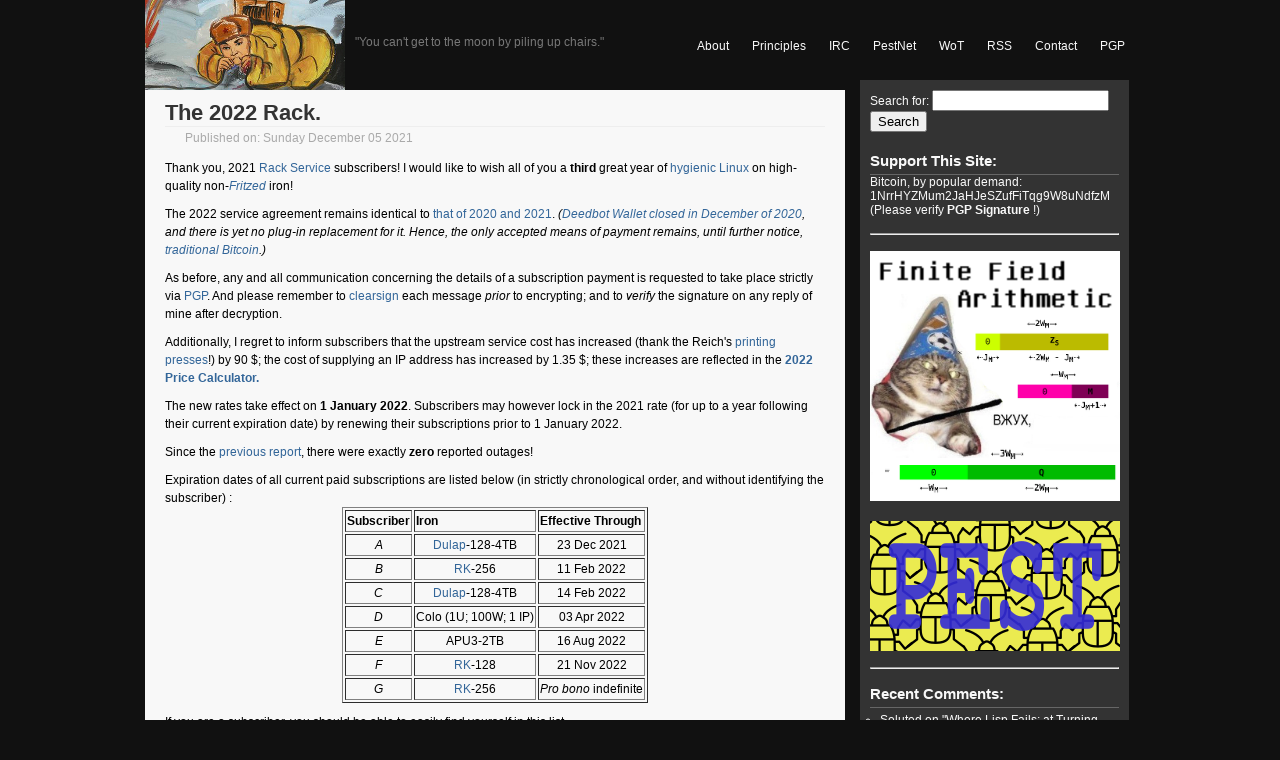

--- FILE ---
content_type: text/html; charset=UTF-8
request_url: http://www.loper-os.org/?p=3977
body_size: 13405
content:


<!DOCTYPE html PUBLIC "-//W3C//DTD XHTML 1.0 Transitional//EN" "http://www.w3.org/TR/xhtml1/DTD/xhtml1-transitional.dtd">
<html xmlns="http://www.w3.org/1999/xhtml" lang="en-US">



<head profile="http://gmpg.org/xfn/11">

	<title>Loper OS &raquo; The 2022 Rack.</title>
	
	<meta http-equiv="Content-Type" content="text/html; charset=UTF-8" />

	<link rel="stylesheet" href="http://www.loper-os.org/wp-content/themes/black-n-white/style.css" type="text/css" media="screen" />
	<link rel="alternate" type="application/rss+xml" title="Loper OS RSS Feed" href="http://www.loper-os.org" />
	<link rel="alternate" type="text/xml" title="RSS .92" href="http://www.loper-os.org/?feed=rss" />
	<link rel="alternate" type="application/atom+xml" title="Atom 0.3" href="http://www.loper-os.org/?feed=atom" />
	<link rel="pingback" href="http://www.loper-os.org/xmlrpc.php" />
	
		<link rel='archives' title='February 2024' href='http://www.loper-os.org/?m=202402' />
	<link rel='archives' title='September 2022' href='http://www.loper-os.org/?m=202209' />
	<link rel='archives' title='February 2022' href='http://www.loper-os.org/?m=202202' />
	<link rel='archives' title='January 2022' href='http://www.loper-os.org/?m=202201' />
	<link rel='archives' title='December 2021' href='http://www.loper-os.org/?m=202112' />
	<link rel='archives' title='November 2021' href='http://www.loper-os.org/?m=202111' />
	<link rel='archives' title='September 2021' href='http://www.loper-os.org/?m=202109' />
	<link rel='archives' title='March 2021' href='http://www.loper-os.org/?m=202103' />
	<link rel='archives' title='January 2021' href='http://www.loper-os.org/?m=202101' />
	<link rel='archives' title='December 2020' href='http://www.loper-os.org/?m=202012' />
	<link rel='archives' title='June 2020' href='http://www.loper-os.org/?m=202006' />
	<link rel='archives' title='May 2020' href='http://www.loper-os.org/?m=202005' />
	<link rel='archives' title='April 2020' href='http://www.loper-os.org/?m=202004' />
	<link rel='archives' title='February 2020' href='http://www.loper-os.org/?m=202002' />
	<link rel='archives' title='January 2020' href='http://www.loper-os.org/?m=202001' />
	<link rel='archives' title='November 2019' href='http://www.loper-os.org/?m=201911' />
	<link rel='archives' title='October 2019' href='http://www.loper-os.org/?m=201910' />
	<link rel='archives' title='August 2019' href='http://www.loper-os.org/?m=201908' />
	<link rel='archives' title='July 2019' href='http://www.loper-os.org/?m=201907' />
	<link rel='archives' title='June 2019' href='http://www.loper-os.org/?m=201906' />
	<link rel='archives' title='May 2019' href='http://www.loper-os.org/?m=201905' />
	<link rel='archives' title='April 2019' href='http://www.loper-os.org/?m=201904' />
	<link rel='archives' title='March 2019' href='http://www.loper-os.org/?m=201903' />
	<link rel='archives' title='February 2019' href='http://www.loper-os.org/?m=201902' />
	<link rel='archives' title='January 2019' href='http://www.loper-os.org/?m=201901' />
	<link rel='archives' title='December 2018' href='http://www.loper-os.org/?m=201812' />
	<link rel='archives' title='November 2018' href='http://www.loper-os.org/?m=201811' />
	<link rel='archives' title='October 2018' href='http://www.loper-os.org/?m=201810' />
	<link rel='archives' title='September 2018' href='http://www.loper-os.org/?m=201809' />
	<link rel='archives' title='July 2018' href='http://www.loper-os.org/?m=201807' />
	<link rel='archives' title='June 2018' href='http://www.loper-os.org/?m=201806' />
	<link rel='archives' title='May 2018' href='http://www.loper-os.org/?m=201805' />
	<link rel='archives' title='April 2018' href='http://www.loper-os.org/?m=201804' />
	<link rel='archives' title='February 2018' href='http://www.loper-os.org/?m=201802' />
	<link rel='archives' title='January 2018' href='http://www.loper-os.org/?m=201801' />
	<link rel='archives' title='December 2017' href='http://www.loper-os.org/?m=201712' />
	<link rel='archives' title='November 2017' href='http://www.loper-os.org/?m=201711' />
	<link rel='archives' title='May 2017' href='http://www.loper-os.org/?m=201705' />
	<link rel='archives' title='January 2017' href='http://www.loper-os.org/?m=201701' />
	<link rel='archives' title='October 2016' href='http://www.loper-os.org/?m=201610' />
	<link rel='archives' title='September 2016' href='http://www.loper-os.org/?m=201609' />
	<link rel='archives' title='July 2016' href='http://www.loper-os.org/?m=201607' />
	<link rel='archives' title='June 2016' href='http://www.loper-os.org/?m=201606' />
	<link rel='archives' title='April 2016' href='http://www.loper-os.org/?m=201604' />
	<link rel='archives' title='March 2016' href='http://www.loper-os.org/?m=201603' />
	<link rel='archives' title='December 2015' href='http://www.loper-os.org/?m=201512' />
	<link rel='archives' title='October 2015' href='http://www.loper-os.org/?m=201510' />
	<link rel='archives' title='August 2015' href='http://www.loper-os.org/?m=201508' />
	<link rel='archives' title='May 2015' href='http://www.loper-os.org/?m=201505' />
	<link rel='archives' title='June 2014' href='http://www.loper-os.org/?m=201406' />
	<link rel='archives' title='April 2014' href='http://www.loper-os.org/?m=201404' />
	<link rel='archives' title='March 2014' href='http://www.loper-os.org/?m=201403' />
	<link rel='archives' title='January 2014' href='http://www.loper-os.org/?m=201401' />
	<link rel='archives' title='December 2013' href='http://www.loper-os.org/?m=201312' />
	<link rel='archives' title='November 2013' href='http://www.loper-os.org/?m=201311' />
	<link rel='archives' title='October 2013' href='http://www.loper-os.org/?m=201310' />
	<link rel='archives' title='September 2013' href='http://www.loper-os.org/?m=201309' />
	<link rel='archives' title='July 2013' href='http://www.loper-os.org/?m=201307' />
	<link rel='archives' title='May 2013' href='http://www.loper-os.org/?m=201305' />
	<link rel='archives' title='April 2013' href='http://www.loper-os.org/?m=201304' />
	<link rel='archives' title='February 2013' href='http://www.loper-os.org/?m=201302' />
	<link rel='archives' title='January 2013' href='http://www.loper-os.org/?m=201301' />
	<link rel='archives' title='October 2012' href='http://www.loper-os.org/?m=201210' />
	<link rel='archives' title='September 2012' href='http://www.loper-os.org/?m=201209' />
	<link rel='archives' title='August 2012' href='http://www.loper-os.org/?m=201208' />
	<link rel='archives' title='June 2012' href='http://www.loper-os.org/?m=201206' />
	<link rel='archives' title='May 2012' href='http://www.loper-os.org/?m=201205' />
	<link rel='archives' title='April 2012' href='http://www.loper-os.org/?m=201204' />
	<link rel='archives' title='March 2012' href='http://www.loper-os.org/?m=201203' />
	<link rel='archives' title='February 2012' href='http://www.loper-os.org/?m=201202' />
	<link rel='archives' title='January 2012' href='http://www.loper-os.org/?m=201201' />
	<link rel='archives' title='December 2011' href='http://www.loper-os.org/?m=201112' />
	<link rel='archives' title='November 2011' href='http://www.loper-os.org/?m=201111' />
	<link rel='archives' title='October 2011' href='http://www.loper-os.org/?m=201110' />
	<link rel='archives' title='July 2011' href='http://www.loper-os.org/?m=201107' />
	<link rel='archives' title='May 2011' href='http://www.loper-os.org/?m=201105' />
	<link rel='archives' title='April 2011' href='http://www.loper-os.org/?m=201104' />
	<link rel='archives' title='March 2011' href='http://www.loper-os.org/?m=201103' />
	<link rel='archives' title='January 2011' href='http://www.loper-os.org/?m=201101' />
	<link rel='archives' title='November 2010' href='http://www.loper-os.org/?m=201011' />
	<link rel='archives' title='September 2010' href='http://www.loper-os.org/?m=201009' />
	<link rel='archives' title='August 2010' href='http://www.loper-os.org/?m=201008' />
	<link rel='archives' title='July 2010' href='http://www.loper-os.org/?m=201007' />
	<link rel='archives' title='June 2010' href='http://www.loper-os.org/?m=201006' />
	<link rel='archives' title='April 2010' href='http://www.loper-os.org/?m=201004' />
	<link rel='archives' title='March 2010' href='http://www.loper-os.org/?m=201003' />
	<link rel='archives' title='February 2010' href='http://www.loper-os.org/?m=201002' />
	<link rel='archives' title='January 2010' href='http://www.loper-os.org/?m=201001' />
	<link rel='archives' title='December 2009' href='http://www.loper-os.org/?m=200912' />
	<link rel='archives' title='October 2009' href='http://www.loper-os.org/?m=200910' />
	<link rel='archives' title='September 2009' href='http://www.loper-os.org/?m=200909' />
	<link rel='archives' title='August 2009' href='http://www.loper-os.org/?m=200908' />
	<link rel='archives' title='July 2009' href='http://www.loper-os.org/?m=200907' />
	<link rel='archives' title='June 2009' href='http://www.loper-os.org/?m=200906' />
	<link rel='archives' title='May 2009' href='http://www.loper-os.org/?m=200905' />
	<link rel='archives' title='March 2009' href='http://www.loper-os.org/?m=200903' />
	<link rel='archives' title='February 2009' href='http://www.loper-os.org/?m=200902' />
	<link rel='archives' title='January 2009' href='http://www.loper-os.org/?m=200901' />
	<link rel='archives' title='December 2008' href='http://www.loper-os.org/?m=200812' />
	<link rel='archives' title='September 2008' href='http://www.loper-os.org/?m=200809' />
	<link rel='archives' title='August 2008' href='http://www.loper-os.org/?m=200808' />
	<link rel='archives' title='July 2008' href='http://www.loper-os.org/?m=200807' />
	<link rel='archives' title='June 2008' href='http://www.loper-os.org/?m=200806' />
	<link rel='archives' title='May 2008' href='http://www.loper-os.org/?m=200805' />
	<link rel='archives' title='February 2008' href='http://www.loper-os.org/?m=200802' />
	<link rel='archives' title='January 2008' href='http://www.loper-os.org/?m=200801' />
	<link rel='archives' title='December 2007' href='http://www.loper-os.org/?m=200712' />
	<link rel='archives' title='November 2007' href='http://www.loper-os.org/?m=200711' />
		<link rel='dns-prefetch' href='//www.loper-os.org' />
<link rel='stylesheet' id='wp-block-library-css'  href='http://www.loper-os.org/wp-includes/css/dist/block-library/style.min.css' type='text/css' media='all' />
<link rel='stylesheet' id='wp-syntax-css-css'  href='http://www.loper-os.org/wp-content/plugins/wp-syntax/css/wp-syntax.css' type='text/css' media='all' />
<script type='text/javascript' src='http://www.loper-os.org/wp-includes/js/jquery/jquery.js' id='jquery-core-js'></script>
<link rel="canonical" href="http://www.loper-os.org/?p=3977" />
	
</head>

<body>
<div id="wrapper">
	<div id="header">

		<div id="logo">
			<a href="http://www.loper-os.org"><img src="http://www.loper-os.org/pub/podvig_radista.jpg" alt="Loper OS" /></a>
		</div>

		<div id="desc">
			&quot;You can&#039;t get to the moon by piling up chairs.&quot;		</div>

		<div id="navmenu">
		<ul>

                        <li><a href="http://www.loper-os.org/?p=8">About</a></li>
                        
                        <li><a href="http://www.loper-os.org/?p=284">Principles</a></li>




<li><a href="http://logs.nosuchlabs.com/log/asciilifeform">IRC</a></li>

<li><a href="http://logs.bitdash.io/pest/">PestNet</a></li>
			
<li><a href="http://wot.deedbot.org/17215D118B7239507FAFED98B98228A001ABFFC7.html">WoT</a></li>

								<li><a href="http://www.loper-os.org/?feed=rss2">RSS</a></li>
				                        <li><a href="http://logs.nosuchlabs.com/log/asciilifeform/2021-06-15#1039329">Contact</a></li>
                        <li><a href="http://www.loper-os.org/pgp.asc">PGP</a></li>
		</ul>
		</div>
	</div>


<div id="container">


	<div id="postcon">
									<div class="post" id="post-3977">
				
					<h2><a href="http://www.loper-os.org/?p=3977" title="The 2022 Rack.">The 2022 Rack.</a></h2>
					
					<div class="entry">
						
						<div class="postmetadata">
							Published on&#58;   Sunday December 05 2021						</div>
						
				           <span id="shash-3977"> 
                                             <div id="post-3977">
						<p>
    Thank you, 2021 <a href="http://www.loper-os.org/?p=3852">Rack Service</a> subscribers! I would like to wish all of you a <b>third</b> great year of <a href="http://www.loper-os.org/?p=3682">hygienic Linux</a> on high-quality non-<i><a href="http://www.loper-os.org/?cat=59">Fritzed</a></i> iron!
</p>
<p>
The 2022 service agreement remains identical to <a href="http://www.loper-os.org/?p=3557#selection-1658.0-1661.30">that of 2020 and 2021</a>. <i>(<a href="http://logs.nosuchlabs.com/log/asciilifeform/2020-12-18#1026975"><i>Deedbot Wallet</i></a> <a href="http://logs.nosuchlabs.com/log/asciilifeform/2020-12-18#1026983">closed in December of 2020</a>, and there is yet no plug-in replacement for it. Hence, the only accepted means of payment remains, until further notice, <a href="http://www.loper-os.org/?p=3557#selection-1769.2-1779.67">traditional Bitcoin</a>.)</i>
</p>
<p>
As before, any and all communication concerning the details of a subscription payment is requested to take place strictly via <a href="http://www.loper-os.org/pgp.asc">PGP</a>. And please remember to <a href="http://www.loper-os.org/?p=3646">clearsign</a> each message <i>prior</i> to encrypting; and to <i>verify</i> the signature on any reply of mine after decryption.
</p>
<p>
Additionally, I regret to inform subscribers that the upstream service cost has increased (thank the Reich's <a href="http://logs.nosuchlabs.com/log-search?q=inflation&chan=asciilifeform">printing presses</a>!) by 90 $; the cost of supplying an IP address has increased by 1.35 $; these increases are reflected in the <a href="http://www.loper-os.org/pub/colo/calc_v5.html"><b>2022 Price Calculator.</b></a>
</p>
<p>
The new rates take effect on <b>1 January 2022</b>. Subscribers may however lock in the 2021 rate (for up to a year following their current expiration date) by renewing their subscriptions prior to 1 January 2022.
</p>
<p>
Since the <a href="http://www.loper-os.org/?p=3852">previous report</a>, there were exactly <b>zero</b> reported outages!
</p>
<p>
Expiration dates of all current paid subscriptions are listed below (in strictly chronological order, and without identifying the subscriber) :
</p>
<table border="1" align="center">
<tr>
<th>Subscriber</th>
<th>Iron</th>
<th>Effective Through</th>
</tr>
<tr align="center">
<td><i>A</i></td>
<td><a href="http://www.loper-os.org/pub/dulap_construction_kit_r4.txt">Dulap</a>-128-4TB</td>
<td>23 Dec 2021</td>
</tr>
<tr align="center">
<td><i>B</i></td>
<td><a href="http://www.loper-os.org/?p=2295">RK</a>-256</td>
<td>11 Feb 2022</td>
</tr>
<tr align="center">
<td><i>C</i></td>
<td><a href="http://www.loper-os.org/pub/dulap_construction_kit_r4.txt">Dulap</a>-128-4TB</td>
<td>14 Feb 2022</td>
</tr>
<tr align="center">
<td><i>D</i></td>
<td>Colo (1U; 100W; 1 IP)</td>
<td>03 Apr 2022</td>
</tr>
<tr align="center">
<td><i>E</i></td>
<td>APU3-2TB</td>
<td>16 Aug 2022</td>
</tr>
<tr align="center">
<td><i>F</i></td>
<td><a href="http://www.loper-os.org/?p=2295">RK</a>-128</td>
<td>21 Nov 2022</td>
</tr>
<tr align="center">
<td><i>G</i></td>
<td><a href="http://www.loper-os.org/?p=2295">RK</a>-256</td>
<td><i>Pro bono</i> indefinite</td>
</tr>
</table>
<p>
If you are a subscriber, you should be able to easily find yourself in this list.</p>
                                             </div>
                                           </span>

												
						<div class="metabox">
							This entry was written by  Stanislav , posted on   Sunday December 05 2021  , filed under  <a href="http://www.loper-os.org/?cat=42" rel="category">Bitcoin</a>, <a href="http://www.loper-os.org/?cat=39" rel="category">Cold Air</a>, <a href="http://www.loper-os.org/?cat=4" rel="category">Computation</a>, <a href="http://www.loper-os.org/?cat=48" rel="category">Friends</a>, <a href="http://www.loper-os.org/?cat=62" rel="category">Gentoo</a>, <a href="http://www.loper-os.org/?cat=7" rel="category">Hardware</a>, <a href="http://www.loper-os.org/?cat=60" rel="category">Services</a> 
							 
							. Bookmark the <a href="http://www.loper-os.org/?p=3977" title="The 2022 Rack." > permalink </a> . Post a comment below or leave a trackback&#58;  <a href="http://www.loper-os.org/wp-trackback.php?p=3977" title="The 2022 Rack." > Trackback URL. </a>
						</div>
												
						
						
<!-- You can start editing here. -->


	<!-- If comments are open, but there are no comments. -->
	


	<div id="respond" class="cle"><h3>Leave a Reply</h3>
	<div id="cancel-comment-reply">
		<small><a rel="nofollow" id="cancel-comment-reply-link" href="/?p=3977#respond" style="display:none;">Click here to cancel reply.</a></small>
	</div>


<form action="http://www.loper-os.org/wp-comments-post.php" method="post" id="commentform">

<p><input type="text" name="author" id="author" value="" size="30" tabindex="1" />
<label for="author"><small>Name (required)</small></label></p>

<p><input type="text" name="email" id="email" value="" size="30" tabindex="2" />
<label for="email"><small>Mail (will not be published) (required)</small></label></p>

<p><input type="text" name="url" id="url" value="" size="30" tabindex="3" />
<label for="url"><small>Website</small></label></p>


<div>
<input type='hidden' name='comment_post_ID' value='3977' id='comment_post_ID' />
<input type='hidden' name='comment_parent' id='comment_parent' value='0' />
<input type="hidden" name="redirect_to" value="/?p=3977" /></div>

<p><small><strong>XHTML:</strong> You can use these tags&#58; &lt;a href=&quot;&quot; title=&quot;&quot;&gt; &lt;abbr title=&quot;&quot;&gt; &lt;acronym title=&quot;&quot;&gt; &lt;b&gt; &lt;blockquote cite=&quot;&quot;&gt; &lt;cite&gt; &lt;code&gt; &lt;del datetime=&quot;&quot;&gt; &lt;em&gt; &lt;i&gt; &lt;q cite=&quot;&quot;&gt; &lt;s&gt; &lt;strike&gt; &lt;strong&gt; </small></p>

<p><textarea name="comment" id="comment" cols="80" rows="10" tabindex="4"></textarea></p>

	
<p><input name="submit" type="submit" id="submit" tabindex="5" value="Submit Comment" />
</p>

</form>

</div>
						
						<div class="cle"></div>
					</div>
					
				</div>
				
						</div>
	
	<div class="navigation">
		<span class="floatleft">&laquo; <a href="http://www.loper-os.org/?p=3969" rel="prev">"Pest" v. 0xFD.</a></span> <span class="floatright"> <a href="http://www.loper-os.org/?p=3992" rel="next">"Pest" v. 0xFC.</a> &raquo;</span>
	</div>
	
</div>
	

<script type="text/javascript">function findPos(obj) {
  var curtop = 0;
  while (obj && obj.offsetParent) {
    curtop += obj.offsetTop; // todo: + webkit-transform
    obj = obj.offsetParent;
  }
  return curtop;
}
var artificial = null;
var prevhash = "";
function scrollToHash() {
  if (document.location.hash.replace(/^#/, "")==prevhash.replace(/^#/, ""))
    return;
  prevhash = document.location.hash;
  if (document.location.hash.match(/#[0-9.]+%/)) {
    var p = parseFloat(document.location.hash.substring(1));
    if (0 < p && p < 100 /*&& p%5 != 0*/) {
      var content = document.getElementById("shash-3977")
      var y = findPos(content) + (content.offsetHeight)*p/100;
      window.scrollTo(0, y-16);
    }
  }

  var adr = document.location.hash.match(/selection-(\d+).(\d+)-(\d+).(\d+)/);
  if (adr) {
    var pos=0,begin=null,end=null;
    function recur(e) {
      if (e.nodeType==1) pos = (pos&~1)+2;
      if (e.nodeType==3) pos = pos|1;
      if (pos==adr[1]) begin=[e, adr[2]];
      if (pos==adr[3]) end  =[e, adr[4]];
      for (var i=0; i<e.childNodes.length; i++)
        recur(e.childNodes[i]);
      if (e.childNodes.length>0 && e.lastChild.nodeType==3)
        pos = (pos&~1)+2;
    }
    // remove old "artificial" span if any
    if (artificial) {
      artificial.previousSibling.data += artificial.childNodes[0].data;
      artificial.parentNode.removeChild(artificial);
    }
    var content = document.getElementById("shash-3977");
    recur(content.childNodes[content.childNodes[0].nodeType==3 ? 1 : 0]);
    if (begin!=null && end!=null) {
      // scroll to selection
      if (begin[0].nodeType==3) {
        var text = document.createTextNode(begin[0].data.substr(0, begin[1]));
        artificial = document.createElement("SPAN");
        artificial.appendChild(document.createTextNode(begin[0].data.substr(begin[1])));

        begin[0].parentNode.insertBefore(text, begin[0]);
        begin[0].parentNode.replaceChild(artificial, begin[0]);

        if (end[0]===begin[0])
          end = [artificial.childNodes[0], end[1]-begin[1]];
        begin = [artificial.childNodes[0], 0];
        /* window.scrollTo(0, findPos(artificial)-8); */ artificial.scrollIntoView(true);
      } else if (begin[0].nodeType==1) {
        /* window.scrollTo(0, findPos(begin[0])-8);   */ begin[0].scrollIntoView(true);
      }

      if (window.getSelection) {
        var sel = window.getSelection();
        sel.removeAllRanges();
        var range = document.createRange();
        range.setStart(begin[0], begin[1]);
        range.setEnd  (  end[0],   end[1]);
        sel.addRange(range);
      } else if (document.selection) { // IE
      }
    }
  }
}
window.onhashchange = scrollToHash;
var initScrollToHashDone = false;
function initScrollToHash() {
  if (!initScrollToHashDone) {
    initScrollToHashDone = true;
    scrollToHash();
  }
}
window.onload = initScrollToHash;
setTimeout(initScrollToHash, 500); /* onload can be delayed by counter code */

//document.onselectionchange = /* only webkit has working document.onselectionchange */
document.onmousedown = document.onmouseup = function(e) {
  var newhash = "";
  if (window.getSelection) {
    var sel=window.getSelection();
    if (!sel.isCollapsed) {
      var pos=0,begin=[0,0],end=[0,0];
      var range=sel.getRangeAt(0);
      function recur(e) {
        if (e===artificial) {
          if (range.startContainer===e.childNodes[0]) begin=[pos, e.previousSibling.data.length+range.startOffset];
          if (range.endContainer  ===e.childNodes[0]) end  =[pos, e.previousSibling.data.length+range.endOffset ];
        } else {
          if (e.nodeType==1) pos = (pos&~1)+2;
          if (e.nodeType==3) pos = pos|1;
          if (range.startContainer===e) begin=[pos, range.startOffset];
          if (range.endContainer  ===e) end  =[pos, range.endOffset ];
          for (var i=0; i<e.childNodes.length; i++)
            recur(e.childNodes[i]);
          if (e.childNodes.length>0 && e.lastChild.nodeType==3)
            pos = (pos&~1)+2;
        }
      }

      var content = document.getElementById("shash-3977");
      recur(content.childNodes[content.childNodes[0].nodeType==3 ? 1 : 0]);
      if (begin[0]>0 && end[0]>0) {
        newhash = "selection-"+begin[0]+"."+begin[1]+"-"+end[0]+"."+end[1];
      }
    }
  } else if (document.selection) { // IE
  }

  try {
    var oldhash = location.hash.replace(/^#/, "");
    if (oldhash != newhash) {
      prevhash = newhash; /* avoid firing window.onhashchange and scrolling */
      if (history.replaceState)
        history.replaceState('', document.title, newhash=="" ? window.location.pathname + window.location.search : '#'+newhash);
      else
        location.hash = newhash;
    }
  } catch(e) {
  }
};
</script>

<div class="sidebar">
	<ul>
	
		<li id="search">
			<form role="search" method="get" id="searchform" class="searchform" action="http://www.loper-os.org/">
				<div>
					<label class="screen-reader-text" for="s">Search for:</label>
					<input type="text" value="" name="s" id="s" />
					<input type="submit" id="searchsubmit" value="Search" />
				</div>
			</form>		</li>

								
		<li><h2>Support This Site:</h2>
Bitcoin, by popular demand:
1NrrHYZMum2JaHJeSZufFiTqg9W8uNdfzM (Please verify <a href="http://www.loper-os.org/pub/loper_addr_signed.txt"><b>PGP Signature</b></a> !)
		</li>

<hr>
		<li>
                <a href="http://www.loper-os.org/?p=1913">
                <img src="http://www.loper-os.org/pub/ffa/ffa.png" alt="Finite Field Arithmetic" align="center" title="Sidechannel-Free Fits-in-Head Cryptography in Ada" width="250"/>
                </a>
		</li>

				<li>
                <a href="http://www.loper-os.org/?cat=65">
                <img src="http://www.loper-os.org/pub/pest/pest_small.png" alt="Pest" align="center" title="The Pest P2P Protocol." width="250"/>
                </a>
		</li>
		
<hr>

<li id="recentcomments">
<h2>Recent Comments:</h2>
<ul>
    <li type="circle"><a href="http://www.loper-os.org/?p=69#comment-20044">
     Soluted on "Where Lisp Fails: at Turning People into Fungible Cogs."
</a>
  </li>
    <li type="circle"><a href="http://www.loper-os.org/?p=1066#comment-20043">
     Aiken Drum on "MicroWriter Redux."
</a>
  </li>
    <li type="circle"><a href="http://www.loper-os.org/?p=1066#comment-20042">
     Stanislav on "MicroWriter Redux."
</a>
  </li>
    <li type="circle"><a href="http://www.loper-os.org/?p=1066#comment-20041">
     Aiken Drum on "MicroWriter Redux."
</a>
  </li>
    <li type="circle"><a href="http://www.loper-os.org/?p=1667#comment-20040">
     SquintyEyes on "A Complete Pill for the Sage SmartProbe."
</a>
  </li>
    <li type="circle"><a href="http://www.loper-os.org/?p=1667#comment-20039">
     Stanislav on "A Complete Pill for the Sage SmartProbe."
</a>
  </li>
    <li type="circle"><a href="http://www.loper-os.org/?p=1667#comment-20038">
     SquintyEyes on "A Complete Pill for the Sage SmartProbe."
</a>
  </li>
    <li type="circle"><a href="http://www.loper-os.org/?p=300#comment-20037">
     James Pelham on "Going Nowhere Really Fast, or How Computers Only Come in Two Speeds."
</a>
  </li>
    <li type="circle"><a href="http://www.loper-os.org/?p=284#comment-20036">
     Stanislav on "Seven Laws of Sane Personal Computing"
</a>
  </li>
    <li type="circle"><a href="http://www.loper-os.org/?p=284#comment-20035">
     tuhdo on "Seven Laws of Sane Personal Computing"
</a>
  </li>
    <li type="circle"><a href="http://www.loper-os.org/?p=4012#comment-20034">
     Anonymous on "The Three Reasons For Source Code Publication."
</a>
  </li>
    <li type="circle"><a href="http://www.loper-os.org/?p=4080#comment-20033">
     hapax on "FFA for DOS!"
</a>
  </li>
    <li type="circle"><a href="http://www.loper-os.org/?p=8#comment-20032">
     John Doe on "Intro, Part II."
</a>
  </li>
    <li type="circle"><a href="http://www.loper-os.org/?p=3156#comment-20031">
     Stanislav on "“Finite Field Arithmetic.” Chapter 18B: "Cutouts" in Peh."
</a>
  </li>
    <li type="circle"><a href="http://www.loper-os.org/?p=3156#comment-20030">
     hapax on "“Finite Field Arithmetic.” Chapter 18B: "Cutouts" in Peh."
</a>
  </li>
    <li type="circle"><a href="http://www.loper-os.org/?p=568#comment-20029">
     Samuel on "Why Hypercard Had to Die"
</a>
  </li>
    <li type="circle"><a href="http://www.loper-os.org/?p=1066#comment-20028">
     Stanislav on "MicroWriter Redux."
</a>
  </li>
    <li type="circle"><a href="http://www.loper-os.org/?p=1066#comment-20027">
     robert on "MicroWriter Redux."
</a>
  </li>
    <li type="circle"><a href="http://www.loper-os.org/?p=4003#comment-20026">
     Verisimilitude on ""Pest" v. 0xFB."
</a>
  </li>
    <li type="circle"><a href="http://www.loper-os.org/?p=4012#comment-20025">
     Hayley Patton on "The Three Reasons For Source Code Publication."
</a>
  </li>
    <li type="circle"><a href="http://www.loper-os.org/?p=1762#comment-20024">
     Stanislav on "How to Make Your Own Lamport Parachute from Common Household Materials."
</a>
  </li>
    <li type="circle"><a href="http://www.loper-os.org/?p=1762#comment-20023">
     GTP on "How to Make Your Own Lamport Parachute from Common Household Materials."
</a>
  </li>
    <li type="circle"><a href="http://www.loper-os.org/?p=4028#comment-20022">
     Stanislav on "A "Cement"-Maker for TRB."
</a>
  </li>
    <li type="circle"><a href="http://www.loper-os.org/?p=4028#comment-20021">
     Verisimilitude on "A "Cement"-Maker for TRB."
</a>
  </li>
    <li type="circle"><a href="http://www.loper-os.org/?p=4017#comment-20020">
     Verisimilitude on "The V Public License."
</a>
  </li>
</ul>
</li>

		<li><h2>Categories</h2>
			<ul>
					<li class="cat-item cat-item-52"><a href="http://www.loper-os.org/?cat=52">Ada</a> (38)
</li>
	<li class="cat-item cat-item-42"><a href="http://www.loper-os.org/?cat=42">Bitcoin</a> (87)
</li>
	<li class="cat-item cat-item-3"><a href="http://www.loper-os.org/?cat=3">Books</a> (10)
</li>
	<li class="cat-item cat-item-74"><a href="http://www.loper-os.org/?cat=74">Chorder</a> (2)
</li>
	<li class="cat-item cat-item-47"><a href="http://www.loper-os.org/?cat=47">Chumpatronics</a> (18)
</li>
	<li class="cat-item cat-item-39"><a href="http://www.loper-os.org/?cat=39">Cold Air</a> (110)
</li>
	<li class="cat-item cat-item-4"><a href="http://www.loper-os.org/?cat=4">Computation</a> (98)
</li>
	<li class="cat-item cat-item-5"><a href="http://www.loper-os.org/?cat=5">Copyrasty</a> (11)
</li>
	<li class="cat-item cat-item-45"><a href="http://www.loper-os.org/?cat=45">Cryptography</a> (72)
</li>
	<li class="cat-item cat-item-6"><a href="http://www.loper-os.org/?cat=6">Distractions</a> (60)
</li>
	<li class="cat-item cat-item-49"><a href="http://www.loper-os.org/?cat=49">FFA</a> (36)
</li>
	<li class="cat-item cat-item-55"><a href="http://www.loper-os.org/?cat=55">FG</a> (8)
</li>
	<li class="cat-item cat-item-53"><a href="http://www.loper-os.org/?cat=53">FPGA</a> (13)
</li>
	<li class="cat-item cat-item-48"><a href="http://www.loper-os.org/?cat=48">Friends</a> (79)
</li>
	<li class="cat-item cat-item-59"><a href="http://www.loper-os.org/?cat=59">FritzChip</a> (1)
</li>
	<li class="cat-item cat-item-62"><a href="http://www.loper-os.org/?cat=62">Gentoo</a> (7)
</li>
	<li class="cat-item cat-item-7"><a href="http://www.loper-os.org/?cat=7">Hardware</a> (63)
</li>
	<li class="cat-item cat-item-8"><a href="http://www.loper-os.org/?cat=8">Hot Air</a> (67)
</li>
	<li class="cat-item cat-item-9"><a href="http://www.loper-os.org/?cat=9">Idea</a> (20)
</li>
	<li class="cat-item cat-item-33"><a href="http://www.loper-os.org/?cat=33">Lisp</a> (35)
</li>
	<li class="cat-item cat-item-10"><a href="http://www.loper-os.org/?cat=10">LispMachine</a> (14)
</li>
	<li class="cat-item cat-item-11"><a href="http://www.loper-os.org/?cat=11">LoperOS</a> (20)
</li>
	<li class="cat-item cat-item-54"><a href="http://www.loper-os.org/?cat=54" title="Symbolics &quot;MacIvory&quot; Lisp Machine Reversing.">MacIvory</a> (4)
</li>
	<li class="cat-item cat-item-34"><a href="http://www.loper-os.org/?cat=34">Mathematics</a> (75)
</li>
	<li class="cat-item cat-item-12"><a href="http://www.loper-os.org/?cat=12">Memory</a> (7)
</li>
	<li class="cat-item cat-item-58"><a href="http://www.loper-os.org/?cat=58">MIPS</a> (3)
</li>
	<li class="cat-item cat-item-13"><a href="http://www.loper-os.org/?cat=13">MIT</a> (2)
</li>
	<li class="cat-item cat-item-14"><a href="http://www.loper-os.org/?cat=14">ModestProposal</a> (29)
</li>
	<li class="cat-item cat-item-15"><a href="http://www.loper-os.org/?cat=15">NonLoper</a> (132)
</li>
	<li class="cat-item cat-item-68"><a href="http://www.loper-os.org/?cat=68">P2P</a> (5)
</li>
	<li class="cat-item cat-item-16"><a href="http://www.loper-os.org/?cat=16">Papers</a> (5)
</li>
	<li class="cat-item cat-item-65"><a href="http://www.loper-os.org/?cat=65">Pest</a> (5)
</li>
	<li class="cat-item cat-item-50"><a href="http://www.loper-os.org/?cat=50">Philology</a> (7)
</li>
	<li class="cat-item cat-item-17"><a href="http://www.loper-os.org/?cat=17">Philosophy</a> (56)
</li>
	<li class="cat-item cat-item-37"><a href="http://www.loper-os.org/?cat=37">Photo</a> (33)
</li>
	<li class="cat-item cat-item-18"><a href="http://www.loper-os.org/?cat=18">Physics</a> (10)
</li>
	<li class="cat-item cat-item-36"><a href="http://www.loper-os.org/?cat=36">Predictions</a> (6)
</li>
	<li class="cat-item cat-item-19"><a href="http://www.loper-os.org/?cat=19">Progress</a> (13)
</li>
	<li class="cat-item cat-item-31"><a href="http://www.loper-os.org/?cat=31">Reactions</a> (3)
</li>
	<li class="cat-item cat-item-57"><a href="http://www.loper-os.org/?cat=57">Reversing</a> (23)
</li>
	<li class="cat-item cat-item-51"><a href="http://www.loper-os.org/?cat=51">SerpentCipher</a> (11)
</li>
	<li class="cat-item cat-item-60"><a href="http://www.loper-os.org/?cat=60">Services</a> (9)
</li>
	<li class="cat-item cat-item-21"><a href="http://www.loper-os.org/?cat=21">ShouldersGiants</a> (60)
</li>
	<li class="cat-item cat-item-43"><a href="http://www.loper-os.org/?cat=43">SoftwareArchaeology</a> (77)
</li>
	<li class="cat-item cat-item-23"><a href="http://www.loper-os.org/?cat=23">SoftwareSucks</a> (125)
</li>
	<li class="cat-item cat-item-24"><a href="http://www.loper-os.org/?cat=24">Symbolics</a> (12)
</li>
	<li class="cat-item cat-item-73"><a href="http://www.loper-os.org/?cat=73">TeX</a> (1)
</li>
	<li class="cat-item cat-item-66"><a href="http://www.loper-os.org/?cat=66">Translations</a> (5)
</li>
	<li class="cat-item cat-item-71"><a href="http://www.loper-os.org/?cat=71">TRB</a> (2)
</li>
	<li class="cat-item cat-item-72"><a href="http://www.loper-os.org/?cat=72">Urbit</a> (6)
</li>
	<li class="cat-item cat-item-70"><a href="http://www.loper-os.org/?cat=70">VPL</a> (1)
</li>
	<li class="cat-item cat-item-69"><a href="http://www.loper-os.org/?cat=69">VTronics</a> (9)
</li>
	<li class="cat-item cat-item-56"><a href="http://www.loper-os.org/?cat=56" title="Radiography for Reverse-Engineering">X-Ray</a> (7)
</li>
			</ul>
		</li>

		  <li id="linkcat-28" class="linkcat"><h2>About</h2>
	<ul>
<li><a href="http://www.loper-os.org/?p=4" title="Intro: Part I" target="_blank">Intro: Part I</a></li>
<li><a href="http://www.loper-os.org/?p=8" title="Intro: Part II" target="_blank">Intro: Part II</a></li>

	</ul>
</li>
  <li id="linkcat-46" class="linkcat"><h2>Collaborations</h2>
	<ul>
<li><a href="http://pestnet.io/" title="A &#8220;fits-in-head&#8221; fully decentralized and encrypted P2P comms protocol." target="_blank">Pest</a></li>
<li><a href="http://phuctor.nosuchlabs.com" title="Phuctor: Fun with Public-key Cryptography." target="_blank">Phuctor</a></li>
<li><a href="http://dulap.xyz/pub/mirrors/qntra.net/author/asciilifeform/" title="Qntra (RIP.)" target="_blank">Qntra</a></li>
<li><a href="http://thebitcoin.foundation/" title="Bitcoin minus the garbage." target="_blank">TheRealBitcoin</a></li>

	</ul>
</li>
  <li id="linkcat-63" class="linkcat"><h2>Fundamental Classics</h2>
	<ul>
<li><a href="http://www.loper-os.org/pub/szabo_time/index.html" title="Nick Szabo" target="_blank">A Measure of Sacrifice</a></li>
<li><a href="http://home.engineering.iastate.edu/~alexs/classes/2011_Spring_585X/readings/02_Principles/AI_Meets_Natural_Stupidity.pdf" title="Drew McDermott" target="_blank">Artificial Intelligence Meets Natural Stupidity</a></li>
<li><a href="https://glyf.livejournal.com/46589.html" title="Glyph Lefkowitz" target="_blank">Ethics for Programmers: Primum non Nocere</a></li>
<li><a href="https://archive.is/P249g" title="Dmitry Orlov" target="_blank">Industry&#039;s Parting Gifts</a></li>
<li><a href="https://archive.is/4wenq" title="Dmitry Orlov" target="_blank">Post-Soviet Lessons for a Post-American Century</a></li>
<li><a href="https://www.cs.cmu.edu/~rdriley/487/papers/Thompson_1984_ReflectionsonTrustingTrust.pdf" title="Ken Thompson" target="_blank">Reflections on Trusting Trust</a></li>
<li><a href="http://www.niquette.com/paul/issue/softwr02.htm" title="Paul Niquette" target="_blank">Software Does Not Fail</a></li>
<li><a href="http://www.marktarver.com/professor.html" title="Mark Tarver" target="_blank">The Decline and Fall of the British University</a></li>
<li><a href="https://ansuz.sooke.bc.ca/entry/350" title="Matthew Skala" target="_blank">The Imagination Gap</a></li>
<li><a href="http://www.loper-os.org/pub/rule_of_law/index.html" title="John Hasnas" target="_blank">The Myth of the Rule of Law</a></li>
<li><a href="http://www.loper-os.org/pub/szabo_seals/index.html" title="Nick Szabo" target="_blank">The Playdough Protocols</a></li>
<li><a href="https://www.gnu.org/philosophy/right-to-read.en.html" title="Richard Stallman" target="_blank">The Right to Read</a></li>
<li><a href="https://ansuz.sooke.bc.ca/entry/23" title="Matthew Skala" target="_blank">What Colour are Your Bits?</a></li>
<li><a href="https://orwell.ru/library/articles/ABomb/english/e_abomb" title="George Orwell" target="_blank">You and the Atomic Bomb</a></li>

	</ul>
</li>
  <li id="linkcat-2" class="linkcat"><h2>People</h2>
	<ul>
<li><a href="http://funcall.blogspot.com/" title="Joe Marshall&#8217;s blog" target="_blank">Abstract Heresies</a></li>
<li><a href="http://dan.corlan.net/" title="Ada &amp; Common Lisp in Medicine" target="_blank">Alexandru-Dan Corlan</a></li>
<li><a href="https://guzey.com/" title="Biologist." target="_blank">Alexey Guzey</a></li>
<li><a href="http://pages.cs.wisc.edu/~psilord/blog/" title="A superb Common Lisp blog." target="_blank">Angry Unix Programmer</a></li>
<li><a href="http://arcanesentiment.blogspot.com" title="about programming languages and other user interfaces." target="_blank">Arcane Sentiment</a></li>
<li><a href="http://dulap.xyz/pub/mirrors/ave1.org/" title="ave1 (mirror, original appears to be dead)" target="_blank">ave1</a></li>
<li><a href="http://axisofeval.blogspot.com/" target="_blank">Axis of Eval</a></li>
<li><a href="http://cgra.net/" title="Intelligent student of TRB, FFA, etc" target="_blank">Cgra</a></li>
<li><a href="http://146.190.13.172/articles/" title="FFA DOS port, etc" target="_blank">David Gregory</a></li>
<li><a href="http://www.tinaja.com/" title="&#8220;The Guru&#8217;s Lair&#8221;" target="_blank">Don Lancaster</a></li>
<li><a href="http://www.math.rutgers.edu/~zeilberg/pj.html" title="The Personal Journal of Shalosh B. Ekhad and Doron Zeilberger" target="_blank">Doron Zeilberger</a></li>
<li><a href="http://naggum.no/" title="Posthumous." target="_blank">Erik Naggum</a></li>
<li><a href="https://www.fabiensanglard.net" title="Game dev from classical age." target="_blank">Fabien Sanglard</a></li>
<li><a href="http://gregegan.customer.netspace.net.au" title="SF author" target="_blank">Greg Egan</a></li>
<li><a href="https://igurublog.wordpress.com" title="IgnorantGuru" target="_blank">IgnorantGuru</a></li>
<li><a href="https://web.archive.org/web/20120113110222/http://fourthcheckraise.blogspot.com" title="Censored. See also http://www.loper-os.org/pub/ilkka.txt &#8212; his &#8212; banned &#8212; book." target="_blank">Ilkka Kokkarinen</a></li>
<li><a href="http://irreal.org/blog/" target="_blank">Irreal</a></li>
<li><a href="http://prog21.dadgum.com" title="James Hague" target="_blank">James Hague</a></li>
<li><a href="https://web.archive.org/web/20200102160040/http://www.quadibloc.com/main.htm" title="A polymath from the Golden Age. Too many interesting things to list." target="_blank">John Savard</a></li>
<li><a href="http://www.fourmilab.ch/" title="Fourmilab Switzerland" target="_blank">John Walker</a></li>
<li><a href="http://lambda-the-ultimate.org/" title="The Programming Languages Weblog" target="_blank">Lambda the Ultimate</a></li>
<li><a href="http://lemonodor.com/" title="A mostly Lisp weblog by John Wiseman" target="_blank">Lemonodor</a></li>
<li><a href="http://lichteblau.blogspot.com/" target="_blank">Lichtblau</a></li>
<li><a href="http://marktarver.com/index.htm" target="_blank">Mark Tarver</a></li>
<li><a href="http://1010.co.uk/" title="A generalist." target="_blank">Micro_Research</a></li>
<li><a href="http://www.mod6.net" title="mod6" target="_blank">mod6</a></li>
<li><a href="http://p-cos.blogspot.com/" target="_blank">Pascal Costanza</a></li>
<li><a href="http://www.math.columbia.edu/~woit/wordpress/" title="&#8220;Not Even Wrong&#8221;" target="_blank">Peter Woit</a></li>
<li><a href="http://planet.lisp.org" title="Zach Beane" target="_blank">Planet Lisp</a></li>
<li><a href="http://scottlocklin.wordpress.com/" title="Pieces re death of physics, Moore&#8217;s Law, etc" target="_blank">Scott Locklin</a></li>
<li><a href="http://btc.info.gf/blog/index.html" target="_blank">shinohai</a></li>
<li><a href="http://plouffe.fr" title="*The* Simon Plouffe." target="_blank">Simon Plouffe</a></li>
<li><a href="http://fexpr.blogspot.com/" target="_blank">Structural Insight</a></li>
<li><a href="http://ted.hyperland.com/" target="_blank">Ted Nelson</a></li>
<li><a href="http://www.templeos.org/" title="Posthumous." target="_blank">Terry Davis</a></li>
<li><a href="http://thetarpit.org" title="Lucian Mogoșanu" target="_blank">The Tar Pit</a></li>
<li><a href="http://thimbron.com/" target="_blank">Thimbron</a></li>
<li><a href="http://trinque.org/" title="Trinque" target="_blank">Trinque</a></li>
<li><a href="http://www.mazepath.com/uncleal/" title="&#8220;The future is wrought by the gifted &#8211; you, for instance.&#8221;" target="_blank">Uncle Al</a></li>
<li><a href="http://unenumerated.blogspot.com/" title="Nick Szabo" target="_blank">Unenumerated</a></li>
<li><a href="http://verisimilitudes.net/" title="Common Lisp and machine code fella." target="_blank">Verisimilitudes</a></li>
<li><a href="http://xahlee.org/PageTwo_dir/more.html" title="A generalist." target="_blank">Xah Lee</a></li>

	</ul>
</li>
  <li id="linkcat-41" class="linkcat"><h2>Popular Articles</h2>
	<ul>
<li><a href="http://www.loper-os.org/?p=3725" rel="me" title="English translation of S. Lem&#8217;s economic parable." target="_blank">&quot;The Advantages of a Dragon.&quot;</a></li>
<li><a href="http://www.loper-os.org/?p=1323" rel="me" target="_blank">A Country of Which Nothing is Known but the Name.</a></li>
<li><a href="http://www.loper-os.org/?p=939" rel="me" target="_blank">Bitcoin, or How to Hammer in Nails with a Microscope.</a></li>
<li><a href="http://www.loper-os.org/?p=351" rel="me" target="_blank">Buy Rotting Bits, Or Else: The War on Libraries.</a></li>
<li><a href="http://www.loper-os.org/?p=1299" rel="me" title="On the causes and cure of recent Spy Mania." target="_blank">Don’t Blame the Mice</a></li>
<li><a href="http://www.loper-os.org/?p=861" rel="me" target="_blank">Engelbart’s Violin</a></li>
<li><a href="http://www.loper-os.org/?p=752" rel="me" target="_blank">For Your Eyes Only</a></li>
<li><a href="http://www.loper-os.org/?p=300" rel="me" target="_blank">Going Nowhere Really Fast, or How Computers Only Come in Two Speeds.</a></li>
<li><a href="http://www.loper-os.org/?p=1446" rel="me" target="_blank">Modern Chumpatronic Engineering.</a></li>
<li><a href="http://www.loper-os.org/?p=309" rel="me" target="_blank">No Formats, no Format Wars.</a></li>
<li><a href="http://www.loper-os.org/?p=132" rel="me" target="_blank">Non-Apple’s Mistake</a></li>
<li><a href="http://www.loper-os.org/?p=401" rel="me" target="_blank">Of Lisp Macros and Washing Machines</a></li>
<li><a href="http://www.loper-os.org/?p=1490" rel="me" title="A simple recipe for low-bandwidth comms via Bitcoin transactions." target="_blank">Practical Blockchain Telegraphy.</a></li>
<li><a href="http://www.loper-os.org/?p=1887" rel="me" target="_blank">Sage SmartProbe FAQ</a></li>
<li><a href="http://www.loper-os.org/?p=284" rel="me" target="_blank">Seven Laws of Sane Personal Computing</a></li>
<li><a href="http://www.loper-os.org/?p=46" rel="me" target="_blank">Shards of Lost Technology, and the Need for High-Level Architectures.</a></li>
<li><a href="http://www.loper-os.org/?p=388" rel="me" target="_blank">Steam Lisp</a></li>
<li><a href="http://www.loper-os.org/?p=702" rel="me" target="_blank">Stierlitz, the Fearless, Driver-Less Bus Analyzer.</a></li>
<li><a href="http://www.loper-os.org/?p=2433" rel="me" target="_blank">The Google H1 Fritz Chip.</a></li>
<li><a href="http://www.loper-os.org/?p=165" rel="me" target="_blank">The Wisdom of Erik Naggum</a></li>
<li><a href="http://www.loper-os.org/?p=42" rel="me" target="_blank">Thumbs Down for Clojure</a></li>
<li><a href="http://www.loper-os.org/?p=918" rel="me" target="_blank">To Lend is the Right of an Owner &#8211; That is, Not You.</a></li>
<li><a href="http://www.loper-os.org/?p=69" rel="me" target="_blank">Where Lisp Fails: at Turning People into Fungible Cogs.</a></li>
<li><a href="http://www.loper-os.org/?p=568" rel="me" target="_blank">Why Hypercard Had to Die</a></li>
<li><a href="http://www.loper-os.org/?p=55" rel="me" target="_blank">You have made your bedrock, now lie in it.</a></li>

	</ul>
</li>
  <li id="linkcat-40" class="linkcat"><h2>Projects</h2>
	<ul>
<li><a href="http://www.loper-os.org/?p=2557" rel="me" title="Simple library for Ada, to replace the asinine GNATSockets item." target="_blank">Ada-UDP</a></li>
<li><a href="http://www.loper-os.org/?p=3791" rel="me" title="Safe and reliable persistent storage for Ada data structures." target="_blank">Cryostat</a></li>
<li><a href="http://www.loper-os.org/?p=2211" rel="me" title="English/Romanian Dictionary" target="_blank">Dicţionar Român-Englez</a></li>
<li><a href="http://www.loper-os.org/?p=668" title="Linux firmware tool for the Cypress EZ-OTG / EZ-HOST USB controller chip." target="_blank">EZOTGDBG</a></li>
<li><a href="http://nosuchlabs.com/" rel="me" title="TRNG." target="_blank">FG</a></li>
<li><a href="http://www.loper-os.org/?p=1913" rel="me" title="Sidechannel-Free Fits-In-Head Number-Theoretical Library, in Ada." target="_blank">Finite Field Arithmetic</a></li>
<li><a href="http://www.loper-os.org/?p=3682" rel="me" title="Repository of historic Gentoo and GNAT." target="_blank">Fossil Vault</a></li>
<li><a href="http://www.loper-os.org/?p=1762" rel="me" title="Make Your Own Lamport Parachute from Common Household Materials." target="_blank">Lamport Parachute</a></li>
<li><a href="http://www.loper-os.org/?p=3452" title="IRC Log Bot and Displayer" target="_blank">Logotron</a></li>
<li><a href="http://www.loper-os.org/?p=3420" title="&#8220;M&#8221; MIPS Emulator." target="_blank">M</a></li>
<li><a href="http://www.loper-os.org/?cat=54" rel="me" title="Reversing of Symbolics &#8220;MacIvory&#8221; Lisp Machine." target="_blank">MacIvory Reversing</a></li>
<li><a href="http://www.loper-os.org/?p=1533" rel="me" title="MPI sans the mud." target="_blank">MPI</a></li>
<li><a href="http://www.loper-os.org/pub/nqb/" rel="me" title="&#8220;Not-Quite-Bitcoin&#8221; &#8212; Block and Transaction Parser in Ada." target="_blank">NQB</a></li>
<li><a href="http://www.loper-os.org/?p=3905" rel="me" title="&#8220;Pest&#8221;, a Reich-resistant P2P chat protocol." target="_blank">Pest</a></li>
<li><a href="http://www.loper-os.org/?p=2295" rel="me" title="A Clean Gentoo for Rockchip Machines." target="_blank">Rockchip-Gentoo</a></li>
<li><a href="http://www.loper-os.org/?p=1887" rel="me" title="Hardware ICE for AMD64" target="_blank">Sage SmartProbe Cure</a></li>
<li><a href="http://www.loper-os.org/?p=2593" rel="me" title="Analysis of the Serpent symmetric cipher." target="_blank">Serpent</a></li>
<li><a href="http://www.loper-os.org/?p=702" title="Bus analyzer masquerading as USB mass-storage." target="_blank">Stierlitz</a></li>
<li><a href="http://www.loper-os.org/?p=2415" rel="me" title="For Asus C101PA and similar iron." target="_blank">USB3 Debug Snake</a></li>
<li><a href="http://www.loper-os.org/?p=3665" rel="me" title="A Bitcoin node monitor." target="_blank">Watchglass</a></li>

	</ul>
</li>
  <li id="linkcat-44" class="linkcat"><h2>Toys</h2>
	<ul>
<li><a href="http://www.loper-os.org/bad-at-entropy/manmach.html" title="Man vs. Machine. Or, why Man is not a Particularly Good Source of Entropy." target="_blank">BadAtEntropy</a></li>
<li><a href="http://www.loper-os.org/mwemu/mwemu.html" rel="me" title="MicroWriter Emulator" target="_blank">MicroWriter Emulator</a></li>

	</ul>
</li>
  <li id="linkcat-61" class="linkcat"><h2>Useful and Interesting</h2>
	<ul>
<li><a href="http://docs.adacore.com/live/wave/arm12/html/arm12/arm12.html" title="ISO/IEC 8652:2012(E)" target="_blank">Ada Reference Manual</a></li>
<li><a href="https://www.ada-ru.org/" title="Язык программирования Ада" target="_blank">ada-ru.org</a></li>
<li><a href="https://archive.is/" title="A manually-cranked, mostly-uncensored WWW archiver." target="_blank">archive.is</a></li>
<li><a href="https://archive.is/pRfAz" title="V-tronics 101" target="_blank">Ben Vulpes&#039;s VTronics Intro</a></li>
<li><a href="http://bitdash.io/nodes" rel="friend" title="billymg&#8217;s btc node explorer." target="_blank">Bitdash Crawler</a></li>
<li><a href="http://bitsavers.org/" title="Retrocomputing archive." target="_blank">bitsavers.org</a></li>
<li><a href="http://www.lispworks.com/documentation/HyperSpec/Front/X_AllSym.htm" title="Lispworks Ltd.">Common Lisp Hyperspec</a></li>
<li><a href="https://www.xach.com/naggum/articles/index.html" title="Erik Naggum comp.lang.lisp archive" target="_blank">Erik Naggum Archive</a></li>
<li><a href="http://docs.adacore.com/live/wave/gnat_rm/html/gnat_rm/gnat_rm.html" title="AdaCore Co." target="_blank">GNAT Reference Manual</a></li>
<li><a href="https://search.marginalia.nu/" title="Search Engine of the &#8220;Small Internet&#8221;" target="_blank">Marginalia</a></li>
<li><a href="http://logs.bitdash.io/" title="Bitdash Pestnet Logs." target="_blank">Pestnet Logs</a></li>
<li><a href="https://cirw.in/gpg-decoder" title="GPG/PGP Decoder" target="_blank">PGPgram/Pubkey Dissector</a></li>
<li><a href="http://btcbase.org/log/" rel="friend" target="_blank">Phf&#039;s #t Logs</a></li>
<li><a href="http://btcbase.org/patches" rel="friend" target="_blank">Phf&#039;s V-Tree Browser</a></li>
<li><a href="https://www.prc68.com/Alpha.shtml" title="All sorts of things." target="_blank">PRC68</a></li>
<li><a href="https://sandpile.org/" title="x86ism reference collection." target="_blank">sandpile.org</a></li>
<li><a href="https://sysdfree.wordpress.com/2021/12/12/333/" title="Resisting the contagion." target="_blank">Systemd-Free Linux</a></li>
<li><a href="http://www.isa.uniovi.es/docencia/TiempoReal/Recursos/AdaLinuxBook/book.html" title="The Big Online Book of Linux Ada Programming" target="_blank">TBOBLAP</a></li>
<li><a href="https://yarchive.net/" title="Hand-curated Usenet Archive" target="_blank">YArchive</a></li>
<li><a href="https://zeptobars.com" title="&#8220;We love microchips &#8211; That&#8217;s why we boil them in acid.&#8221;" target="_blank">Zeptobars</a></li>
<li><a href="http://flibusta.is/" title="Just about all the literature worth reading, in plain text. Fuck copyrasts with red-hot spikes." target="_blank">Флибуста</a></li>

	</ul>
</li>
  <li id="linkcat-38" class="linkcat"><h2>Vintage</h2>
	<ul>
<li><a href="https://code.google.com/p/lmkbd/source/browse/#svn/trunk" rel="me" title="Symbolics Lisp Machine Keyboard to PS/2 Converter" target="_blank">LMKBD</a></li>
<li><a href="http://www.loper-os.org/vintage/paralleleye/eye.html" rel="me" title="Parallel Port Interface to the Private Eye P4 Head-Mounted Display" target="_blank">ParallelEye</a></li>
<li><a href="http://www.loper-os.org/vintage/parallelsid/parasid.html" rel="me" title="Parallel Port SID 6581 Synthesizer Chip Interface" target="_blank">ParaSID</a></li>

	</ul>
</li>
		
		<li><h2>Archives</h2>
			<ul>
					<li><a href='http://www.loper-os.org/?m=202402'>February 2024</a></li>
	<li><a href='http://www.loper-os.org/?m=202209'>September 2022</a></li>
	<li><a href='http://www.loper-os.org/?m=202202'>February 2022</a></li>
	<li><a href='http://www.loper-os.org/?m=202201'>January 2022</a></li>
	<li><a href='http://www.loper-os.org/?m=202112'>December 2021</a></li>
	<li><a href='http://www.loper-os.org/?m=202111'>November 2021</a></li>
	<li><a href='http://www.loper-os.org/?m=202109'>September 2021</a></li>
	<li><a href='http://www.loper-os.org/?m=202103'>March 2021</a></li>
	<li><a href='http://www.loper-os.org/?m=202101'>January 2021</a></li>
	<li><a href='http://www.loper-os.org/?m=202012'>December 2020</a></li>
	<li><a href='http://www.loper-os.org/?m=202006'>June 2020</a></li>
	<li><a href='http://www.loper-os.org/?m=202005'>May 2020</a></li>
	<li><a href='http://www.loper-os.org/?m=202004'>April 2020</a></li>
	<li><a href='http://www.loper-os.org/?m=202002'>February 2020</a></li>
	<li><a href='http://www.loper-os.org/?m=202001'>January 2020</a></li>
	<li><a href='http://www.loper-os.org/?m=201911'>November 2019</a></li>
	<li><a href='http://www.loper-os.org/?m=201910'>October 2019</a></li>
	<li><a href='http://www.loper-os.org/?m=201908'>August 2019</a></li>
	<li><a href='http://www.loper-os.org/?m=201907'>July 2019</a></li>
	<li><a href='http://www.loper-os.org/?m=201906'>June 2019</a></li>
	<li><a href='http://www.loper-os.org/?m=201905'>May 2019</a></li>
	<li><a href='http://www.loper-os.org/?m=201904'>April 2019</a></li>
	<li><a href='http://www.loper-os.org/?m=201903'>March 2019</a></li>
	<li><a href='http://www.loper-os.org/?m=201902'>February 2019</a></li>
	<li><a href='http://www.loper-os.org/?m=201901'>January 2019</a></li>
	<li><a href='http://www.loper-os.org/?m=201812'>December 2018</a></li>
	<li><a href='http://www.loper-os.org/?m=201811'>November 2018</a></li>
	<li><a href='http://www.loper-os.org/?m=201810'>October 2018</a></li>
	<li><a href='http://www.loper-os.org/?m=201809'>September 2018</a></li>
	<li><a href='http://www.loper-os.org/?m=201807'>July 2018</a></li>
	<li><a href='http://www.loper-os.org/?m=201806'>June 2018</a></li>
	<li><a href='http://www.loper-os.org/?m=201805'>May 2018</a></li>
	<li><a href='http://www.loper-os.org/?m=201804'>April 2018</a></li>
	<li><a href='http://www.loper-os.org/?m=201802'>February 2018</a></li>
	<li><a href='http://www.loper-os.org/?m=201801'>January 2018</a></li>
	<li><a href='http://www.loper-os.org/?m=201712'>December 2017</a></li>
	<li><a href='http://www.loper-os.org/?m=201711'>November 2017</a></li>
	<li><a href='http://www.loper-os.org/?m=201705'>May 2017</a></li>
	<li><a href='http://www.loper-os.org/?m=201701'>January 2017</a></li>
	<li><a href='http://www.loper-os.org/?m=201610'>October 2016</a></li>
	<li><a href='http://www.loper-os.org/?m=201609'>September 2016</a></li>
	<li><a href='http://www.loper-os.org/?m=201607'>July 2016</a></li>
	<li><a href='http://www.loper-os.org/?m=201606'>June 2016</a></li>
	<li><a href='http://www.loper-os.org/?m=201604'>April 2016</a></li>
	<li><a href='http://www.loper-os.org/?m=201603'>March 2016</a></li>
	<li><a href='http://www.loper-os.org/?m=201512'>December 2015</a></li>
	<li><a href='http://www.loper-os.org/?m=201510'>October 2015</a></li>
	<li><a href='http://www.loper-os.org/?m=201508'>August 2015</a></li>
	<li><a href='http://www.loper-os.org/?m=201505'>May 2015</a></li>
	<li><a href='http://www.loper-os.org/?m=201406'>June 2014</a></li>
	<li><a href='http://www.loper-os.org/?m=201404'>April 2014</a></li>
	<li><a href='http://www.loper-os.org/?m=201403'>March 2014</a></li>
	<li><a href='http://www.loper-os.org/?m=201401'>January 2014</a></li>
	<li><a href='http://www.loper-os.org/?m=201312'>December 2013</a></li>
	<li><a href='http://www.loper-os.org/?m=201311'>November 2013</a></li>
	<li><a href='http://www.loper-os.org/?m=201310'>October 2013</a></li>
	<li><a href='http://www.loper-os.org/?m=201309'>September 2013</a></li>
	<li><a href='http://www.loper-os.org/?m=201307'>July 2013</a></li>
	<li><a href='http://www.loper-os.org/?m=201305'>May 2013</a></li>
	<li><a href='http://www.loper-os.org/?m=201304'>April 2013</a></li>
	<li><a href='http://www.loper-os.org/?m=201302'>February 2013</a></li>
	<li><a href='http://www.loper-os.org/?m=201301'>January 2013</a></li>
	<li><a href='http://www.loper-os.org/?m=201210'>October 2012</a></li>
	<li><a href='http://www.loper-os.org/?m=201209'>September 2012</a></li>
	<li><a href='http://www.loper-os.org/?m=201208'>August 2012</a></li>
	<li><a href='http://www.loper-os.org/?m=201206'>June 2012</a></li>
	<li><a href='http://www.loper-os.org/?m=201205'>May 2012</a></li>
	<li><a href='http://www.loper-os.org/?m=201204'>April 2012</a></li>
	<li><a href='http://www.loper-os.org/?m=201203'>March 2012</a></li>
	<li><a href='http://www.loper-os.org/?m=201202'>February 2012</a></li>
	<li><a href='http://www.loper-os.org/?m=201201'>January 2012</a></li>
	<li><a href='http://www.loper-os.org/?m=201112'>December 2011</a></li>
	<li><a href='http://www.loper-os.org/?m=201111'>November 2011</a></li>
	<li><a href='http://www.loper-os.org/?m=201110'>October 2011</a></li>
	<li><a href='http://www.loper-os.org/?m=201107'>July 2011</a></li>
	<li><a href='http://www.loper-os.org/?m=201105'>May 2011</a></li>
	<li><a href='http://www.loper-os.org/?m=201104'>April 2011</a></li>
	<li><a href='http://www.loper-os.org/?m=201103'>March 2011</a></li>
	<li><a href='http://www.loper-os.org/?m=201101'>January 2011</a></li>
	<li><a href='http://www.loper-os.org/?m=201011'>November 2010</a></li>
	<li><a href='http://www.loper-os.org/?m=201009'>September 2010</a></li>
	<li><a href='http://www.loper-os.org/?m=201008'>August 2010</a></li>
	<li><a href='http://www.loper-os.org/?m=201007'>July 2010</a></li>
	<li><a href='http://www.loper-os.org/?m=201006'>June 2010</a></li>
	<li><a href='http://www.loper-os.org/?m=201004'>April 2010</a></li>
	<li><a href='http://www.loper-os.org/?m=201003'>March 2010</a></li>
	<li><a href='http://www.loper-os.org/?m=201002'>February 2010</a></li>
	<li><a href='http://www.loper-os.org/?m=201001'>January 2010</a></li>
	<li><a href='http://www.loper-os.org/?m=200912'>December 2009</a></li>
	<li><a href='http://www.loper-os.org/?m=200910'>October 2009</a></li>
	<li><a href='http://www.loper-os.org/?m=200909'>September 2009</a></li>
	<li><a href='http://www.loper-os.org/?m=200908'>August 2009</a></li>
	<li><a href='http://www.loper-os.org/?m=200907'>July 2009</a></li>
	<li><a href='http://www.loper-os.org/?m=200906'>June 2009</a></li>
	<li><a href='http://www.loper-os.org/?m=200905'>May 2009</a></li>
	<li><a href='http://www.loper-os.org/?m=200903'>March 2009</a></li>
	<li><a href='http://www.loper-os.org/?m=200902'>February 2009</a></li>
	<li><a href='http://www.loper-os.org/?m=200901'>January 2009</a></li>
	<li><a href='http://www.loper-os.org/?m=200812'>December 2008</a></li>
	<li><a href='http://www.loper-os.org/?m=200809'>September 2008</a></li>
	<li><a href='http://www.loper-os.org/?m=200808'>August 2008</a></li>
	<li><a href='http://www.loper-os.org/?m=200807'>July 2008</a></li>
	<li><a href='http://www.loper-os.org/?m=200806'>June 2008</a></li>
	<li><a href='http://www.loper-os.org/?m=200805'>May 2008</a></li>
	<li><a href='http://www.loper-os.org/?m=200802'>February 2008</a></li>
	<li><a href='http://www.loper-os.org/?m=200801'>January 2008</a></li>
	<li><a href='http://www.loper-os.org/?m=200712'>December 2007</a></li>
	<li><a href='http://www.loper-os.org/?m=200711'>November 2007</a></li>
			</ul>
		</i>
				
		<li><h2>Meta</h2>
			<ul>
								<li><a href="http://www.loper-os.org/?l0g1n">Log in</a></li>
							</ul>
		</li>
		</ul>
</div>
	<div id="footer">
		Copyright &copy; 2025 Stanislav Datskovskiy &middot; Any views or opinions presented on this site are solely those of the author, Stanislav Datskovskiy, and do not necessarily represent those of his clients, employers, or associates.  All information on this site is provided as-is, with no warranties whatsoever. 
	</div>
<div class="cle"></div>
</div>
<script type='text/javascript' src='http://www.loper-os.org/wp-includes/js/comment-reply.min.js' id='comment-reply-js'></script>
<script type='text/javascript' src='http://www.loper-os.org/wp-content/plugins/wp-syntax/js/wp-syntax.js' id='wp-syntax-js-js'></script>
<script type='text/javascript' src='http://www.loper-os.org/wp-includes/js/wp-embed.min.js' id='wp-embed-js'></script>

</body>

</html>